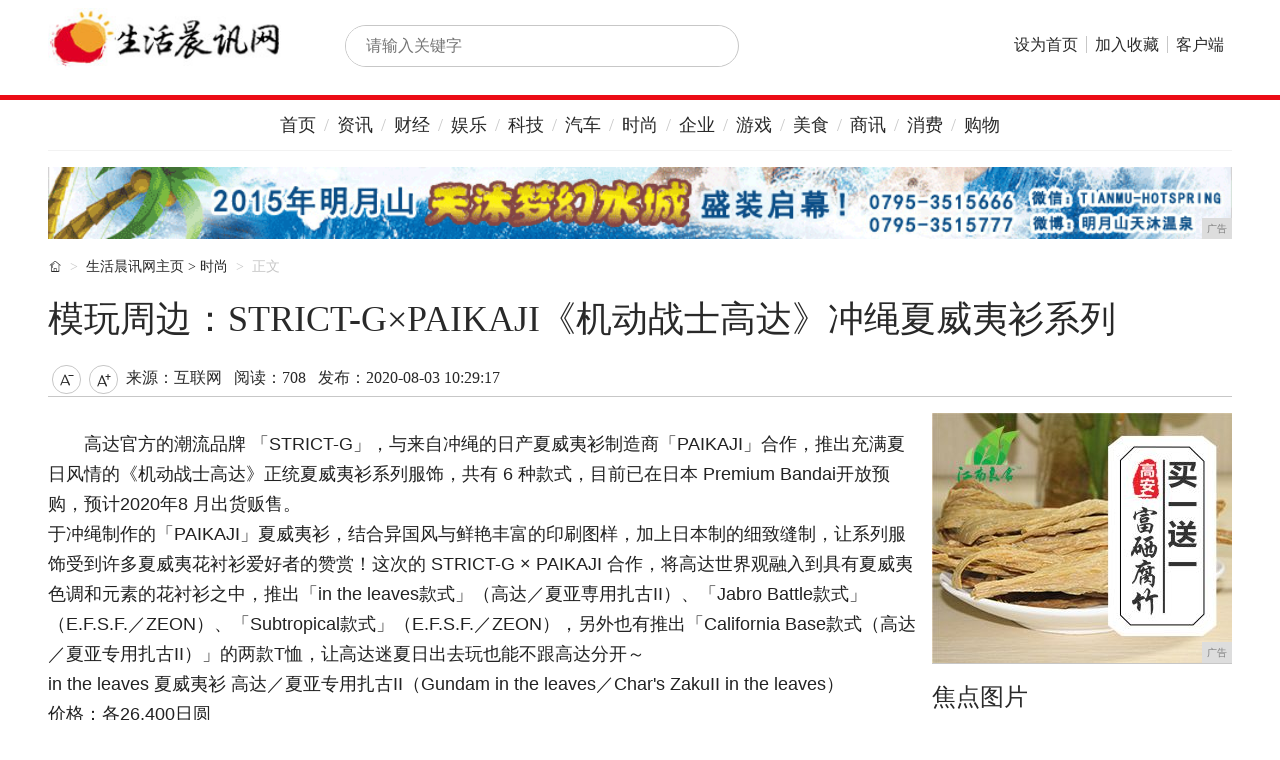

--- FILE ---
content_type: text/html
request_url: http://www.fkew.net/cvd/2020/29175146.html
body_size: 7383
content:
<!DOCTYPE html>
<!--[if lt IE 7 ]> <html lang="zh-CN" class="ie6 ielt8"> <![endif]-->
<!--[if IE 7 ]>    <html lang="zh-CN" class="ie7 ielt8"> <![endif]-->
<!--[if IE 8 ]>    <html lang="zh-CN" class="ie8"> <![endif]-->
<!--[if (gte IE 9)|!(IE)]><!-->
<html lang="zh-CN">
    <!--<![endif]-->
    <head>
        <title>模玩周边：STRICT-G×PAIKAJI《机动战士高达》冲绳夏威夷衫系列-生活晨讯网</title>
        <meta content="" name="keywords" />
        <meta content="高达官方的潮流品牌 「STRICT-G」，与来自冲绳的日产夏威夷衫制造商「PAIKAJI」合作，推出充满夏日风情的《机动战士高达》正统夏威夷衫系列服饰，共有 6 种款式，目前已在日本 Premium " name="description" /><link rel="stylesheet" type="text/css" href="/res/css/global.css">
<link rel="stylesheet" type="text/css" href="/res/css/index.css">
<link rel="stylesheet" type="text/css" href="/res/css/news.css">
<link rel="stylesheet" type="text/css" href="/res/css/list_pic.css">
<link rel="stylesheet" type="text/css" href="/res/css/add.css" />
<meta http-equiv="Content-Type" content="text/html; charset=utf-8">
<meta http-equiv="X-UA-Compatible" content="IE=edge,chrome=1">
<meta name="viewport" content="width=device-width, initial-scale=1"></head>
    <body class="pageProfession"><div id="header">
    <div class="container">
        <div class="logo"><img src="/res/images/logo.jpg" alt="生活晨讯网" width="233px" height="62px"></div>
        <div class="searchform">
            <div class="searchbar">
                <form name="head_search" action="" method="GET" target="_blank">
                    <input x-webkit-speech="" autocomplete="off" id="head_wd" name="wd" class="keywords blur"
                        placeholder="请输入关键字">
                    <button type="submit">搜索</button>
                </form>
            </div>
        </div>
        <div class="nav">
            <ul>
                <li>
                    <a href="/" target="_blank">设为首页</a>
                </li>
                <li>
                    <a href="/" target="_blank">加入收藏</a>
                </li>
                <li>
                    <a href="/" target="_blank">客户端</a>
                </li>
            </ul>
        </div>
    </div>
</div>
<div class="container navbar" id="localnav">
    <ul class="nav">
        <li><a href="/" target="_blank">首页</a></li>
        <li><a href="/nhy/" target="_blank">资讯</a></li>
        <li><a href="/mju/" target="_blank">财经</a></li>
        <li><a href="/hynbf/" target="_blank">娱乐</a></li>
        <li><a href="/hnyu/" target="_blank">科技</a></li>
        <li><a href="/cxjk/" target="_blank">汽车</a></li>
        <li><a href="/cvd/" target="_blank">时尚</a></li>
        <li><a href="/qiye/" target="_blank">企业</a></li>
        <li><a href="/youxi/" target="_blank">游戏</a></li>
        <li><a href="/meis/" target="_blank">美食</a></li>
        <li><a href="/sax/" target="_blank">商讯</a></li>
        <li><a href="/xf/" target="_blank">消费</a></li>
        <li><a href="/gw/" target="_blank">购物</a></li>
    </ul>
</div>
<!-- 顶部广告 -->
<div class="adbar container">
    <div class="span12"><script type="text/javascript" src="http://a.2349.cn/_ad/v2?su=http://www.fkew.net&sn=全站通栏广告位"></script></div>
</div><!--头部结束-->
        <div class="container newsinfo">
            <ol class="breadcrumb">
                <li><i class="iconfont">&#xe654;</i></li>
                <li><a href='/'>生活晨讯网主页</a> > <a href='/cvd/'>时尚</a>
                </li>
                <li class="active">正文</li>
            </ol>
            <h1>模玩周边：STRICT-G×PAIKAJI《机动战士高达》冲绳夏威夷衫系列</h1>
            <div class="newsbar clearfix">
                <div class="info">
                    <a class="icon font_down" action-type="fontZoom" action-data="down" href="javascript:void(0);"
                        title="减小字号">&#xe63e;</a><a class="icon font_up" action-type="fontZoom" action-data="up"
                        href="javascript:void(0);" title="加大字号">&#xe63f;</a>
                    <span class="source">来源：互联网</span>
                    <span class="editor" id="view-times">阅读：697</span>
                    <span class="date">发布：2020-08-03 10:29:17</span>
                </div>
                <div class="sharebox">
                    <div class="bdsharebuttonbox"><a href="" class="bds_more" data-cmd="more"></a><a href=""
                            class="bds_qzone" data-cmd="qzone" title="分享到QQ空间"></a><a href="" class="bds_tsina"
                            data-cmd="tsina" title="分享到新浪微博"></a><a href="" class="bds_tqq" data-cmd="tqq"
                            title="分享到腾讯微博"></a><a href="" class="bds_renren" data-cmd="renren" title="分享到人人网"></a><a
                            href="" class="bds_weixin" data-cmd="weixin" title="分享到微信"></a></div>
                    <script>window._bd_share_config = { "common": { "bdSnsKey": { "tsina": "1086726034" }, "bdText": "", "bdMini": "1", "bdMiniList": false, "bdPic": "", "bdStyle": "2", "bdSize": "32" }, "share": {} }; with (document) 0[(getElementsByTagName('head')[0] || body).appendChild(createElement('script')).src = 'http://bdimg.share.baidu.com/static/api//res/images/m1/share.js?v=89860593.js?cdnversion=' + ~(-new Date() / 36e5)];</script>
                </div>
            </div>
        </div>
        <div class="container">
            <div class="main-wrapper">
                <div class="main">
                    <div class="content" id="autopic"><p style="-webkit-tap-highlight-color: transparent; margin-top: 16px; margin-bottom: 16px; border: 0px; color: rgb(34, 34, 34); font-family: &quot;PingFang SC&quot;, &quot;Hiragino Sans GB&quot;, &quot;Microsoft YaHei&quot;, &quot;WenQuanYi Micro Hei&quot;, &quot;Helvetica Neue&quot;, Arial, sans-serif; white-space: normal;">高达官方的潮流品牌 「STRICT-G」，与来自冲绳的日产夏威夷衫制造商「PAIKAJI」合作，推出充满夏日风情的《机动战士高达》正统夏威夷衫系列服饰，共有 6 种款式，目前已在日本 Premium Bandai开放预购，预计2020年8 月出货贩售。<br style="-webkit-tap-highlight-color: transparent;"/>于冲绳制作的「PAIKAJI」夏威夷衫，结合异国风与鲜艳丰富的印刷图样，加上日本制的细致缝制，让系列服饰受到许多夏威夷花衬衫爱好者的赞赏！这次的 STRICT-G × PAIKAJI 合作，将高达世界观融入到具有夏威夷色调和元素的花衬衫之中，推出「in the leaves款式」（高达／夏亚専用扎古II）、「Jabro Battle款式」（E.F.S.F.／ZEON）、「Subtropical款式」（E.F.S.F.／ZEON），另外也有推出「California Base款式（高达／夏亚专用扎古II）」的两款T恤，让高达迷夏日出去玩也能不跟高达分开～<br style="-webkit-tap-highlight-color: transparent;"/>in the leaves 夏威夷衫 高达／夏亚专用扎古II（Gundam in the leaves／Char&#39;s ZakuII in the leaves）<br style="-webkit-tap-highlight-color: transparent;"/>价格：各26,400日圆<br style="-webkit-tap-highlight-color: transparent;"/>Jabro Battle　夏威夷衫款式 E.F.S.F.／ZEON（E.F.S.F.Jabro Battle／ZEON Jaburo Battle）<br style="-webkit-tap-highlight-color: transparent;"/>价格：各26,400日圆<br style="-webkit-tap-highlight-color: transparent;"/>Subtropical 夏威夷衫 款式 E.F.S.F.／ZEON（E.F.S.F Subtropical／ZEON Subtropical）<br style="-webkit-tap-highlight-color: transparent;"/>价格：各25,300日圆<br style="-webkit-tap-highlight-color: transparent;"/>California Base T恤 高达／夏亚专用扎古II（Gundam California Base／ Char&#39;s zakuII California Base）<br style="-webkit-tap-highlight-color: transparent;"/>价格：各6,380日圆</p><p style="-webkit-tap-highlight-color: transparent; margin-top: 16px; margin-bottom: 16px; border: 0px; color: rgb(34, 34, 34); font-family: &quot;PingFang SC&quot;, &quot;Hiragino Sans GB&quot;, &quot;Microsoft YaHei&quot;, &quot;WenQuanYi Micro Hei&quot;, &quot;Helvetica Neue&quot;, Arial, sans-serif; white-space: normal;"><span style="-webkit-tap-highlight-color: transparent; font-weight: 700; margin: 0px; padding: 0px; border: 0px;"><br style="-webkit-tap-highlight-color: transparent;"/></span></p><div class="pgc-img" style="-webkit-tap-highlight-color: transparent; border: 0px; line-height: 28px; color: rgb(34, 34, 34); overflow-wrap: break-word; font-family: &quot;PingFang SC&quot;, &quot;Hiragino Sans GB&quot;, &quot;Microsoft YaHei&quot;, &quot;WenQuanYi Micro Hei&quot;, &quot;Helvetica Neue&quot;, Arial, sans-serif; white-space: normal;"><img src="http://p1-tt.byteimg.com/large/pgc-image/8a93d8b5444744279097e2bb822e0839?from=pc" img_width="960" img_height="960" alt="模玩周边：STRICT-G×PAIKAJI《机动战士高达》冲绳夏威夷衫系列" inline="0" style="-webkit-tap-highlight-color: transparent; border-width: 0px; border-style: initial; margin: 10px auto; padding: 0px; max-width: 100%; display: block;"/><p class="pgc-img-caption" style="-webkit-tap-highlight-color: transparent; margin-top: 16px; margin-bottom: 16px; border: 0px;"></p></div><div class="pgc-img" style="-webkit-tap-highlight-color: transparent; border: 0px; line-height: 28px; color: rgb(34, 34, 34); overflow-wrap: break-word; font-family: &quot;PingFang SC&quot;, &quot;Hiragino Sans GB&quot;, &quot;Microsoft YaHei&quot;, &quot;WenQuanYi Micro Hei&quot;, &quot;Helvetica Neue&quot;, Arial, sans-serif; white-space: normal;"><img src="http://p6-tt.byteimg.com/large/pgc-image/2bbabd9c348f4449a56edb4c65b094c2?from=pc" img_width="960" img_height="960" alt="模玩周边：STRICT-G×PAIKAJI《机动战士高达》冲绳夏威夷衫系列" inline="0" style="-webkit-tap-highlight-color: transparent; border-width: 0px; border-style: initial; margin: 10px auto; padding: 0px; max-width: 100%; display: block;"/><p class="pgc-img-caption" style="-webkit-tap-highlight-color: transparent; margin-top: 16px; margin-bottom: 16px; border: 0px;"></p></div><div class="pgc-img" style="-webkit-tap-highlight-color: transparent; border: 0px; line-height: 28px; color: rgb(34, 34, 34); overflow-wrap: break-word; font-family: &quot;PingFang SC&quot;, &quot;Hiragino Sans GB&quot;, &quot;Microsoft YaHei&quot;, &quot;WenQuanYi Micro Hei&quot;, &quot;Helvetica Neue&quot;, Arial, sans-serif; white-space: normal;"><img src="http://p6-tt.byteimg.com/large/pgc-image/8385085ade26475c90d6387e11e53bd1?from=pc" img_width="960" img_height="960" alt="模玩周边：STRICT-G×PAIKAJI《机动战士高达》冲绳夏威夷衫系列" inline="0" style="-webkit-tap-highlight-color: transparent; border-width: 0px; border-style: initial; margin: 10px auto; padding: 0px; max-width: 100%; display: block;"/><p class="pgc-img-caption" style="-webkit-tap-highlight-color: transparent; margin-top: 16px; margin-bottom: 16px; border: 0px;"></p></div><div class="pgc-img" style="-webkit-tap-highlight-color: transparent; border: 0px; line-height: 28px; color: rgb(34, 34, 34); overflow-wrap: break-word; font-family: &quot;PingFang SC&quot;, &quot;Hiragino Sans GB&quot;, &quot;Microsoft YaHei&quot;, &quot;WenQuanYi Micro Hei&quot;, &quot;Helvetica Neue&quot;, Arial, sans-serif; white-space: normal;"><img src="http://p3-tt.byteimg.com/large/pgc-image/a3d3eb5282fe40f7b307f3521c0382f5?from=pc" img_width="960" img_height="960" alt="模玩周边：STRICT-G×PAIKAJI《机动战士高达》冲绳夏威夷衫系列" inline="0" style="-webkit-tap-highlight-color: transparent; border-width: 0px; border-style: initial; margin: 10px auto; padding: 0px; max-width: 100%; display: block;"/><p class="pgc-img-caption" style="-webkit-tap-highlight-color: transparent; margin-top: 16px; margin-bottom: 16px; border: 0px;"></p></div><div class="pgc-img" style="-webkit-tap-highlight-color: transparent; border: 0px; line-height: 28px; color: rgb(34, 34, 34); overflow-wrap: break-word; font-family: &quot;PingFang SC&quot;, &quot;Hiragino Sans GB&quot;, &quot;Microsoft YaHei&quot;, &quot;WenQuanYi Micro Hei&quot;, &quot;Helvetica Neue&quot;, Arial, sans-serif; white-space: normal;"><img src="http://p1-tt.byteimg.com/large/pgc-image/d648cb39d08f42e5842e89b7498f6878?from=pc" img_width="960" img_height="960" alt="模玩周边：STRICT-G×PAIKAJI《机动战士高达》冲绳夏威夷衫系列" inline="0" style="-webkit-tap-highlight-color: transparent; border-width: 0px; border-style: initial; margin: 10px auto; padding: 0px; max-width: 100%; display: block;"/><p class="pgc-img-caption" style="-webkit-tap-highlight-color: transparent; margin-top: 16px; margin-bottom: 16px; border: 0px;"></p></div><div class="pgc-img" style="-webkit-tap-highlight-color: transparent; border: 0px; line-height: 28px; color: rgb(34, 34, 34); overflow-wrap: break-word; font-family: &quot;PingFang SC&quot;, &quot;Hiragino Sans GB&quot;, &quot;Microsoft YaHei&quot;, &quot;WenQuanYi Micro Hei&quot;, &quot;Helvetica Neue&quot;, Arial, sans-serif; white-space: normal;"><img src="http://p6-tt.byteimg.com/large/pgc-image/eb448f97fe6a4848be8b13b9cf45e7f2?from=pc" img_width="960" img_height="960" alt="模玩周边：STRICT-G×PAIKAJI《机动战士高达》冲绳夏威夷衫系列" inline="0" style="-webkit-tap-highlight-color: transparent; border-width: 0px; border-style: initial; margin: 10px auto; padding: 0px; max-width: 100%; display: block;"/><p class="pgc-img-caption" style="-webkit-tap-highlight-color: transparent; margin-top: 16px; margin-bottom: 16px; border: 0px;"></p></div><div class="pgc-img" style="-webkit-tap-highlight-color: transparent; border: 0px; line-height: 28px; color: rgb(34, 34, 34); overflow-wrap: break-word; font-family: &quot;PingFang SC&quot;, &quot;Hiragino Sans GB&quot;, &quot;Microsoft YaHei&quot;, &quot;WenQuanYi Micro Hei&quot;, &quot;Helvetica Neue&quot;, Arial, sans-serif; white-space: normal;"><img src="http://p6-tt.byteimg.com/large/pgc-image/8e55ff0757bc42699ac75e0f97de19a0?from=pc" img_width="960" img_height="960" alt="模玩周边：STRICT-G×PAIKAJI《机动战士高达》冲绳夏威夷衫系列" inline="0" style="-webkit-tap-highlight-color: transparent; border-width: 0px; border-style: initial; margin: 10px auto; padding: 0px; max-width: 100%; display: block;"/><p class="pgc-img-caption" style="-webkit-tap-highlight-color: transparent; margin-top: 16px; margin-bottom: 16px; border: 0px;"></p></div><div class="pgc-img" style="-webkit-tap-highlight-color: transparent; border: 0px; line-height: 28px; color: rgb(34, 34, 34); overflow-wrap: break-word; font-family: &quot;PingFang SC&quot;, &quot;Hiragino Sans GB&quot;, &quot;Microsoft YaHei&quot;, &quot;WenQuanYi Micro Hei&quot;, &quot;Helvetica Neue&quot;, Arial, sans-serif; white-space: normal;"><img src="http://p6-tt.byteimg.com/large/pgc-image/b44dada81f234e30bab29d3e76dbd8f7?from=pc" img_width="960" img_height="960" alt="模玩周边：STRICT-G×PAIKAJI《机动战士高达》冲绳夏威夷衫系列" inline="0" style="-webkit-tap-highlight-color: transparent; border-width: 0px; border-style: initial; margin: 10px auto; padding: 0px; max-width: 100%; display: block;"/><p class="pgc-img-caption" style="-webkit-tap-highlight-color: transparent; margin-top: 16px; margin-bottom: 16px; border: 0px;"></p></div><div class="pgc-img" style="-webkit-tap-highlight-color: transparent; border: 0px; line-height: 28px; color: rgb(34, 34, 34); overflow-wrap: break-word; font-family: &quot;PingFang SC&quot;, &quot;Hiragino Sans GB&quot;, &quot;Microsoft YaHei&quot;, &quot;WenQuanYi Micro Hei&quot;, &quot;Helvetica Neue&quot;, Arial, sans-serif; white-space: normal;"><img src="http://p6-tt.byteimg.com/large/pgc-image/b6f2bad0f62141eab55d4fb7451fb47d?from=pc" img_width="960" img_height="960" alt="模玩周边：STRICT-G×PAIKAJI《机动战士高达》冲绳夏威夷衫系列" inline="0" style="-webkit-tap-highlight-color: transparent; border-width: 0px; border-style: initial; margin: 10px auto; padding: 0px; max-width: 100%; display: block;"/><p class="pgc-img-caption" style="-webkit-tap-highlight-color: transparent; margin-top: 16px; margin-bottom: 16px; border: 0px;"></p></div><div class="pgc-img" style="-webkit-tap-highlight-color: transparent; border: 0px; line-height: 28px; color: rgb(34, 34, 34); overflow-wrap: break-word; font-family: &quot;PingFang SC&quot;, &quot;Hiragino Sans GB&quot;, &quot;Microsoft YaHei&quot;, &quot;WenQuanYi Micro Hei&quot;, &quot;Helvetica Neue&quot;, Arial, sans-serif; white-space: normal;"><img src="http://p3-tt.byteimg.com/large/pgc-image/481bc527bf1a4ce689724803f6bf4681?from=pc" img_width="960" img_height="960" alt="模玩周边：STRICT-G×PAIKAJI《机动战士高达》冲绳夏威夷衫系列" inline="0" style="-webkit-tap-highlight-color: transparent; border-width: 0px; border-style: initial; margin: 10px auto; padding: 0px; max-width: 100%; display: block;"/><p class="pgc-img-caption" style="-webkit-tap-highlight-color: transparent; margin-top: 16px; margin-bottom: 16px; border: 0px;"></p></div><div class="pgc-img" style="-webkit-tap-highlight-color: transparent; border: 0px; line-height: 28px; color: rgb(34, 34, 34); overflow-wrap: break-word; font-family: &quot;PingFang SC&quot;, &quot;Hiragino Sans GB&quot;, &quot;Microsoft YaHei&quot;, &quot;WenQuanYi Micro Hei&quot;, &quot;Helvetica Neue&quot;, Arial, sans-serif; white-space: normal;"><img src="http://p6-tt.byteimg.com/large/pgc-image/270c3ceaa0be4e2e9a93a3869de471fb?from=pc" img_width="960" img_height="960" alt="模玩周边：STRICT-G×PAIKAJI《机动战士高达》冲绳夏威夷衫系列" inline="0" style="-webkit-tap-highlight-color: transparent; border-width: 0px; border-style: initial; margin: 10px auto; padding: 0px; max-width: 100%; display: block;"/><p class="pgc-img-caption" style="-webkit-tap-highlight-color: transparent; margin-top: 16px; margin-bottom: 16px; border: 0px;"></p></div><div class="pgc-img" style="-webkit-tap-highlight-color: transparent; border: 0px; line-height: 28px; color: rgb(34, 34, 34); overflow-wrap: break-word; font-family: &quot;PingFang SC&quot;, &quot;Hiragino Sans GB&quot;, &quot;Microsoft YaHei&quot;, &quot;WenQuanYi Micro Hei&quot;, &quot;Helvetica Neue&quot;, Arial, sans-serif; white-space: normal;"><img src="http://p1-tt.byteimg.com/large/pgc-image/704f3209d59a420e9f8f08492d3d0ce6?from=pc" img_width="960" img_height="960" alt="模玩周边：STRICT-G×PAIKAJI《机动战士高达》冲绳夏威夷衫系列" inline="0" style="-webkit-tap-highlight-color: transparent; border-width: 0px; border-style: initial; margin: 10px auto; padding: 0px; max-width: 100%; display: block;"/><p class="pgc-img-caption" style="-webkit-tap-highlight-color: transparent; margin-top: 16px; margin-bottom: 16px; border: 0px;"></p></div><div class="pgc-img" style="-webkit-tap-highlight-color: transparent; border: 0px; line-height: 28px; color: rgb(34, 34, 34); overflow-wrap: break-word; font-family: &quot;PingFang SC&quot;, &quot;Hiragino Sans GB&quot;, &quot;Microsoft YaHei&quot;, &quot;WenQuanYi Micro Hei&quot;, &quot;Helvetica Neue&quot;, Arial, sans-serif; white-space: normal;"><img src="http://p6-tt.byteimg.com/large/pgc-image/dba2d1c42e944419a5b73ba0da5df221?from=pc" img_width="960" img_height="960" alt="模玩周边：STRICT-G×PAIKAJI《机动战士高达》冲绳夏威夷衫系列" inline="0" style="-webkit-tap-highlight-color: transparent; border-width: 0px; border-style: initial; margin: 10px auto; padding: 0px; max-width: 100%; display: block;"/><p class="pgc-img-caption" style="-webkit-tap-highlight-color: transparent; margin-top: 16px; margin-bottom: 16px; border: 0px;"></p></div><div class="pgc-img" style="-webkit-tap-highlight-color: transparent; border: 0px; line-height: 28px; color: rgb(34, 34, 34); overflow-wrap: break-word; font-family: &quot;PingFang SC&quot;, &quot;Hiragino Sans GB&quot;, &quot;Microsoft YaHei&quot;, &quot;WenQuanYi Micro Hei&quot;, &quot;Helvetica Neue&quot;, Arial, sans-serif; white-space: normal;"><img src="http://p6-tt.byteimg.com/large/pgc-image/eb26b56cf1054719aeddf09d696c42f5?from=pc" img_width="960" img_height="960" alt="模玩周边：STRICT-G×PAIKAJI《机动战士高达》冲绳夏威夷衫系列" inline="0" style="-webkit-tap-highlight-color: transparent; border-width: 0px; border-style: initial; margin: 10px auto; padding: 0px; max-width: 100%; display: block;"/><p class="pgc-img-caption" style="-webkit-tap-highlight-color: transparent; margin-top: 16px; margin-bottom: 16px; border: 0px;"></p></div><div class="pgc-img" style="-webkit-tap-highlight-color: transparent; border: 0px; line-height: 28px; color: rgb(34, 34, 34); overflow-wrap: break-word; font-family: &quot;PingFang SC&quot;, &quot;Hiragino Sans GB&quot;, &quot;Microsoft YaHei&quot;, &quot;WenQuanYi Micro Hei&quot;, &quot;Helvetica Neue&quot;, Arial, sans-serif; white-space: normal;"><img src="http://p1-tt.byteimg.com/large/pgc-image/c392fc6e22d04fc88ad19b43e690ff27?from=pc" img_width="960" img_height="960" alt="模玩周边：STRICT-G×PAIKAJI《机动战士高达》冲绳夏威夷衫系列" inline="0" style="-webkit-tap-highlight-color: transparent; border-width: 0px; border-style: initial; margin: 10px auto; padding: 0px; max-width: 100%; display: block;"/><p class="pgc-img-caption" style="-webkit-tap-highlight-color: transparent; margin-top: 16px; margin-bottom: 16px; border: 0px;"></p></div><div class="pgc-img" style="-webkit-tap-highlight-color: transparent; border: 0px; line-height: 28px; color: rgb(34, 34, 34); overflow-wrap: break-word; font-family: &quot;PingFang SC&quot;, &quot;Hiragino Sans GB&quot;, &quot;Microsoft YaHei&quot;, &quot;WenQuanYi Micro Hei&quot;, &quot;Helvetica Neue&quot;, Arial, sans-serif; white-space: normal;"><img src="http://p3-tt.byteimg.com/large/pgc-image/94eba015e045465084944c21daecaa14?from=pc" img_width="960" img_height="960" alt="模玩周边：STRICT-G×PAIKAJI《机动战士高达》冲绳夏威夷衫系列" inline="0" style="-webkit-tap-highlight-color: transparent; border-width: 0px; border-style: initial; margin: 10px auto; padding: 0px; max-width: 100%; display: block;"/><p class="pgc-img-caption" style="-webkit-tap-highlight-color: transparent; margin-top: 16px; margin-bottom: 16px; border: 0px;"></p></div><div class="pgc-img" style="-webkit-tap-highlight-color: transparent; border: 0px; line-height: 28px; color: rgb(34, 34, 34); overflow-wrap: break-word; font-family: &quot;PingFang SC&quot;, &quot;Hiragino Sans GB&quot;, &quot;Microsoft YaHei&quot;, &quot;WenQuanYi Micro Hei&quot;, &quot;Helvetica Neue&quot;, Arial, sans-serif; white-space: normal;"><img src="http://p3-tt.byteimg.com/large/pgc-image/e62e3d98ebe94aaca911002f875286bb?from=pc" img_width="960" img_height="960" alt="模玩周边：STRICT-G×PAIKAJI《机动战士高达》冲绳夏威夷衫系列" inline="0" style="-webkit-tap-highlight-color: transparent; border-width: 0px; border-style: initial; margin: 10px auto; padding: 0px; max-width: 100%; display: block;"/><p class="pgc-img-caption" style="-webkit-tap-highlight-color: transparent; margin-top: 16px; margin-bottom: 16px; border: 0px;"></p></div><div class="pgc-img" style="-webkit-tap-highlight-color: transparent; border: 0px; line-height: 28px; color: rgb(34, 34, 34); overflow-wrap: break-word; font-family: &quot;PingFang SC&quot;, &quot;Hiragino Sans GB&quot;, &quot;Microsoft YaHei&quot;, &quot;WenQuanYi Micro Hei&quot;, &quot;Helvetica Neue&quot;, Arial, sans-serif; white-space: normal;"><img src="http://p3-tt.byteimg.com/large/pgc-image/d4e418a4eb714418a5c47278721d54e9?from=pc" img_width="960" img_height="960" alt="模玩周边：STRICT-G×PAIKAJI《机动战士高达》冲绳夏威夷衫系列" inline="0" style="-webkit-tap-highlight-color: transparent; border-width: 0px; border-style: initial; margin: 10px auto; padding: 0px; max-width: 100%; display: block;"/><p class="pgc-img-caption" style="-webkit-tap-highlight-color: transparent; margin-top: 16px; margin-bottom: 16px; border: 0px;"></p></div><div class="pgc-img" style="-webkit-tap-highlight-color: transparent; border: 0px; line-height: 28px; color: rgb(34, 34, 34); overflow-wrap: break-word; font-family: &quot;PingFang SC&quot;, &quot;Hiragino Sans GB&quot;, &quot;Microsoft YaHei&quot;, &quot;WenQuanYi Micro Hei&quot;, &quot;Helvetica Neue&quot;, Arial, sans-serif; white-space: normal;"><img src="http://p3-tt.byteimg.com/large/pgc-image/6e0c9d5102c044a68768313ae6db5270?from=pc" img_width="960" img_height="960" alt="模玩周边：STRICT-G×PAIKAJI《机动战士高达》冲绳夏威夷衫系列" inline="0" style="-webkit-tap-highlight-color: transparent; border-width: 0px; border-style: initial; margin: 10px auto; padding: 0px; max-width: 100%; display: block;"/><p class="pgc-img-caption" style="-webkit-tap-highlight-color: transparent; margin-top: 16px; margin-bottom: 16px; border: 0px;"></p></div><p style="-webkit-tap-highlight-color: transparent; margin-top: 16px; margin-bottom: 16px; border: 0px; color: rgb(34, 34, 34); font-family: &quot;PingFang SC&quot;, &quot;Hiragino Sans GB&quot;, &quot;Microsoft YaHei&quot;, &quot;WenQuanYi Micro Hei&quot;, &quot;Helvetica Neue&quot;, Arial, sans-serif; white-space: normal;"><br style="-webkit-tap-highlight-color: transparent;"/>宅君点评：反正我也没看出来这个和高达有啥关系，反正就是周边。。而且很贵就是了</p><p><br/></p><p>推荐阅读：<a href="https://www.2349.cn/original/26035.shtml" target="_blank">小米电饭锅</a></p>
                        <p><br></p>
                    </div>
                    <div class="actionbar">
                        <a href="/" class="btnzhan"><i class="iconfont">&#xe63d;</i><span id="numzhan"></span></a> 
                        <a href="/" class="btncai"><i class="iconfont">&#xe63c;</i><span id="numcai"></span></a>
                    </div>
                    <div class="m-box">
                        <div class="m-hd">
                            <h2 class="hd-title">猜你还想看：</h2>
                        </div>
                        <ul class="m-bd"><li>
                                <a href="/cvd/2020/4725821.html" title="苹果明年发无孔iPhone这件事，开始有苗头了" target="_blank">苹果明年发无孔iPhone这件事，开始有苗头了</a>
                            </li><li>
                                <a href="/cvd/2020/0722635.html" title="讯飞学习机，帮孩子学习搭上人工智能快车" target="_blank">讯飞学习机，帮孩子学习搭上人工智能快车</a>
                            </li><li>
                                <a href="/cvd/2020/28055144.html" title="今年的流行色，谁穿谁好看" target="_blank">今年的流行色，谁穿谁好看</a>
                            </li><li>
                                <a href="/cvd/2020/3306652.html" title="一部无法引进的R级科幻爽片" target="_blank">一部无法引进的R级科幻爽片</a>
                            </li><li>
                                <a href="/cvd/2020/25025136.html" title="用到铁皮都不扔？20块的睫毛膏、磨皮粉饼，这是什么神仙彩妆" target="_blank">用到铁皮都不扔？20块的睫毛膏、磨皮粉饼，这是什么神仙彩妆</a>
                            </li><li>
                                <a href="/cvd/2020/2354748.html" title="正是这家关闭的电商“前辈”加速了刘强东的成功" target="_blank">正是这家关闭的电商“前辈”加速了刘强东的成功</a>
                            </li><li>
                                <a href="/cvd/2020/3716593.html" title="千月蓝月影视app+详细文档安装说明 影视+直播+小说+修复支付接口" target="_blank">千月蓝月影视app+详细文档安装说明 影视+直播+小说+修复支付接口</a>
                            </li><li>
                                <a href="/cvd/2020/0521545.html" title="苹果华为小米手机春节报价单" target="_blank">苹果华为小米手机春节报价单</a>
                            </li></ul>
                    </div>
                </div>
            </div>
            <div class="side"><div class="imga"><script type="text/javascript" src="http://a.2349.cn/_ad/v2?su=http://www.fkew.net&sn=列表内容广告位"></script></div>
<div class="m-box">
    <div class="m-hd">
        <h2 class="hd-title">焦点图片</h2>
    </div>
    <div class="m-bd">
        <ul class="imglist"><li>
                <a href="/cvd/2020/25275138.html" title="XDG清颜净痘修护凝胶效果到底怎么样？适合什么人群用？" class="pic" target="_blank">
                    <img src="http://p6-tt.byteimg.com/large/pgc-image/a256ac99e57e450599dc3bdf1a172bc7?from=pc" alt="XDG清颜净痘修护凝胶效果到底怎么样？适合什么人群用？">
                </a>
                <a class="linktitle" href="/cvd/2020/25275138.html" title="XDG清颜净痘修护凝胶效果到底怎么样？适合什么人群用？" target="_blank">XDG清颜净痘修护凝胶效果到底</a>
            </li><li>
                <a href="/gw/2019/353472.html" title="汪涵打卡《陈情令》拍摄地，林依轮说错台词让他急眼，宠弟实锤" class="pic" target="_blank">
                    <img src="http://p3.pstatp.com/large/pgc-image/773b58fae3f94a1e9b839c1daeed347f" alt="汪涵打卡《陈情令》拍摄地，林依轮说错台词让他急眼，宠弟实锤">
                </a>
                <a class="linktitle" href="/gw/2019/353472.html" title="汪涵打卡《陈情令》拍摄地，林依轮说错台词让他急眼，宠弟实锤" target="_blank">汪涵打卡《陈情令》拍摄地，林依</a>
            </li><li>
                <a href="/gw/2019/351471.html" title="《我们的歌》最新消息，那英缺席比赛肖战将搭档另一位天后出站" class="pic" target="_blank">
                    <img src="http://p3.pstatp.com/large/pgc-image/59e4390b83d74a4d9b30a1053b19506a" alt="《我们的歌》最新消息，那英缺席比赛肖战将搭档另一位天后出站">
                </a>
                <a class="linktitle" href="/gw/2019/351471.html" title="《我们的歌》最新消息，那英缺席比赛肖战将搭档另一位天后出站" target="_blank">《我们的歌》最新消息，那英缺席</a>
            </li><li>
                <a href="/gw/2019/345070.html" title="王一博拍戏带错衣服，委屈的表情太可爱。" class="pic" target="_blank">
                    <img src="http://p3.pstatp.com/large/pgc-image/f34f37e9f60049b28982f026e1ffc73b" alt="王一博拍戏带错衣服，委屈的表情太可爱。">
                </a>
                <a class="linktitle" href="/gw/2019/345070.html" title="王一博拍戏带错衣服，委屈的表情太可爱。" target="_blank">王一博拍戏带错衣服，委屈的表情</a>
            </li><li>
                <a href="/gw/2019/343269.html" title="《庆余年》里流量小生和老戏骨演技如何，实力旗鼓相当" class="pic" target="_blank">
                    <img src="http://p9.pstatp.com/large/pgc-image/635693cd995149cc9d64468cd0ed106e" alt="《庆余年》里流量小生和老戏骨演技如何，实力旗鼓相当">
                </a>
                <a class="linktitle" href="/gw/2019/343269.html" title="《庆余年》里流量小生和老戏骨演技如何，实力旗鼓相当" target="_blank">《庆余年》里流量小生和老戏骨演</a>
            </li><li>
                <a href="/gw/2019/320068.html" title="你若只是爱肖战的颜值，请远离他，他更拒绝“捧杀”" class="pic" target="_blank">
                    <img src="http://p9.pstatp.com/large/pgc-image/6ba1a2317e194a0a8cfc1f16ba5bcdc8" alt="你若只是爱肖战的颜值，请远离他，他更拒绝“捧杀”">
                </a>
                <a class="linktitle" href="/gw/2019/320068.html" title="你若只是爱肖战的颜值，请远离他，他更拒绝“捧杀”" target="_blank">你若只是爱肖战的颜值，请远离他</a>
            </li></ul>
    </div>
</div>
<div class="m-box">
    <div class="m-hd">
        <h2 class="hd-title">热门排行</h2>
    </div>
    <div class="m-bd">
        <ul class="newslist hide"><li>
                <a href="/nhy/2020/22124511.html" title="高考后，一起爬山吗？" target="_blank">高考后，一起爬山吗？</a>
            </li><li>
                <a href="/nhy/2020/26073450.html" title="地球：一首《凉凉》送给在座76亿朋友们" target="_blank">地球：一首《凉凉》送给在座76亿朋友们</a>
            </li><li>
                <a href="/hnyu/2020/33541923.html" title="手机进水了怎么处理？做好4件事情手机不会有大问题" target="_blank">手机进水了怎么处理？做好4件事情手机不会有大问题</a>
            </li><li>
                <a href="/hnyu/2020/56312795.html" title="晚上手机开机睡不好，关机却又怕没闹钟？“定时开机”功能来帮你" target="_blank">晚上手机开机睡不好，关机却又怕没闹钟？“定时开机”功能来帮你</a>
            </li><li>
                <a href="/nhy/2020/21192619.html" title="抵御“老年病”，益生菌来帮忙" target="_blank">抵御“老年病”，益生菌来帮忙</a>
            </li><li>
                <a href="/nhy/2020/35391393.html" title="投资迈帆金服：开启智能理财新时代" target="_blank">投资迈帆金服：开启智能理财新时代</a>
            </li><li>
                <a href="/nhy/2020/17161680.html" title="什么是给智能手机刷机？如何刷机？刷机注意一下哪些细节？" target="_blank">什么是给智能手机刷机？如何刷机？刷机注意一下哪些细节？</a>
            </li><li>
                <a href="http://www.lsrxl.com/sax/20200801/15004366.html" title="国内手机市场不容乐观，众多品牌纷纷立下外销计划" target="_blank">国内手机市场不容乐观，众多品牌纷纷立下外销计划</a>
            </li><li>
                <a href="http://www.ftai.net/xf/20200725/12064358.html" title="集团公司运营管理制度与流程汇编（完整版）" target="_blank">集团公司运营管理制度与流程汇编（完整版）</a>
            </li><li>
                <a href="http://www.sjxxxw.cn/xif/2020/06473835.html" title="虹虹教你做手工 | 超可爱的奶油手机壳" target="_blank">虹虹教你做手工 | 超可爱的奶油手机壳</a>
            </li></ul>
    </div>
</div></div>
        </div><div id="common-footer">
    <div class="container">
        <div class="links">
            <a href="/">关于我们</a>
            <a href="http://a.2349.cn/lxwm.html">联系我们</a>
            <a href="/sitemap.xml" target="_blank">XML地图</a>
            <a href="/sitemap.html">网站地图</a><a href="/sitemap.txt" target="_blank">TXT</a>
            <a href="/">版权声明</a>
        </div>
        <div class="copyright">
            <p>生活晨讯网&nbsp;版权所有&nbsp;Copyright&nbsp;&copy;&nbsp;2015-2020&nbsp;http://www.fkew.net&nbsp;Inc.&nbsp;All&nbsp;Rights Reserved</p>
        </div>
    </div>
</div>
<script type="text/javascript" src="/res/js/frame.js"></script>
<script src="/res/js/common.js"></script>
<script>
(function(){
    var bp = document.createElement('script');
    var curProtocol = window.location.protocol.split(':')[0];
    if (curProtocol === 'https') {
        bp.src = 'https://zz.bdstatic.com/linksubmit/push.js';
    }
    else {
        bp.src = 'http://push.zhanzhang.baidu.com/push.js';
    }
    var s = document.getElementsByTagName("script")[0];
    s.parentNode.insertBefore(bp, s);
})();
</script><script src="/res/js/article.js"></script>
        <script type="text/javascript">
            function ImgZoom(Id) {
                var w = Id.width;
                var m = 550;
                if (w < m) {
                    return;
                }
                else {
                    var h = Id.height;
                    Id.height = parseInt(h * m / w);
                    Id.width = m;
                }
            }
            void function () {
                var Imgs = document.getElementById("autopic").getElementsByTagName("img");
                for (i = 0; i < Imgs.length; i++) {
                    ImgZoom(Imgs[i]);
                }
            }();  
        </script>
        <script type="text/javascript">
            "5146" && setTimeout(function () {
                $.getJSON(["/ajax/viewArticle?s=", +new Date(), "&id=", "5146"].join(''), function (ret) {$('#view-times').html("阅读：" + ret.data);});
            }, 0);
        </script>
    </body>
</html>

--- FILE ---
content_type: text/css
request_url: http://www.fkew.net/res/css/news.css
body_size: 2317
content:
.clearfix{*zoom:1}.clearfix:after{display:table;line-height:0;content:"";clear:both}body,div,h1,h2,h3,h4,h5,h6,hr,p,blockquote,dl,dt,dd,ul,ol,li,pre,form,fieldset,legend,button,input,textarea,th,td{margin:0;padding:0;-webkit-text-size-adjust:none}body,button,input,select,textarea{font:16px/1.7 "\5FAE\8F6F\96C5\9ED1","\9ED1\4F53","Hiragino Sans GB";color:#292929;background:#fff}address,cite,dfn,em,var{font-style:normal}code,kbd,pre,samp{font-family:courier new,courier,monospace}small{font-size:14px}ul,ol{list-style:none}a{color:#292929;text-decoration:none}a:hover{color:#292929}sup{vertical-align:text-top}sub{vertical-align:text-bottom}legend{color:#000}fieldset,img{border:0}img{vertical-align:middle}button,input,select,textarea{font-size:100%}button{cursor:pointer}table{border-collapse:collapse;border-spacing:0}h1{font-size:36px}h2{font-size:30px}h3{font-size:24px}h4{font-size:18px}h5{font-size:14px}h6{font-size:12px}@media all and (max-width:1184px) and (min-width:1004px){body,button,input,select,textarea{font-size:14px}h1{font-size:32.4px}h2{font-size:27px}h3{font-size:21.6px}h4{font-size:16.2px}h5{font-size:12.6px}h6{font-size:10.8px}}@media all and (max-width:800px){div,h1,h2,h3,h4,h5,h6,hr,p,blockquote,dl,dt,dd,ul,ol,li,pre,form,fieldset,legend,button,input,textarea,th,td{-moz-box-sizing:border-box;-webkit-box-sizing:border-box;-o-box-sizing:border-box;-ms-box-sizing:border-box;box-sizing:border-box}h1{font-size:28.8px}h2{font-size:24px}h3{font-size:19.2px}h4{font-size:14.4px}h5{font-size:11.2px}h6{font-size:9.6px}}.breadcrumb{margin-bottom:16px;list-style:none;font-size:14px}.breadcrumb>li{display:inline-block;*zoom:1;*display:inline}.breadcrumb>li+li:before{content:"\3e\00a0";padding:0 4px;color:#c7c7c7}.breadcrumb>.active{color:#c7c7c7}.newsinfo{margin-bottom:16px;border-bottom:1px solid #c7c7c7}.newsinfo h1{line-height:1.4;margin-bottom:8px;font-weight:400}.newsinfo .subtitle{margin-bottom:8px;font-weight:400;font-size:18px}.newsinfo .info{float:left;padding-top:8px;line-height:36px}.newsinfo .info span{display:inline-block;*zoom:1;*display:inline;padding:0 8px 0 0}.newsinfo .disable{border-style:dashed;color:#c7c7c7}.newsinfo .disable:hover{background:#f2f2f2;border-color:#c7c7c7}.newsinfo .sharebox{float:right;margin-bottom:8px}.newsinfo .sharebox h2{line-height:36px;float:left;font-size:18px}.newsinfo .sharebox ul{float:left}.newsinfo .sharebox li{display:inline-block;*zoom:1;*display:inline;width:36px;height:36px;line-height:36px;border:1px solid #c7c7c7;-webkit-border-radius:36px;-moz-border-radius:36px;border-radius:36px;text-align:center;font-size:21.6px;color:#c7c7c7}.newsinfo .sharebox li:hover{color:#292929;border-color:#292929}.main-wrapper{float:left;width:100%}.main-wrapper .main{margin:0 316px 0 0}.main-wrapper table{width:100%}.main-wrapper table td,.main-wrapper table th{border:1px solid #ccc;padding:3px 8px}.main-wrapper .content{margin-bottom:16px;font-size:18px}.main-wrapper .content p{margin:1em 0;text-indent:2em}.main-wrapper .content .description{padding:16px 32px;background:#f2f2f2;border-left:2px solid #ec0c15;color:#5c5c5c}.main-wrapper .small{font-size:16px}.main-wrapper .xsmall{font-size:14px}.main-wrapper .big{font-size:20px}.main-wrapper .xbig{font-size:24px}.main-wrapper .actionbar{margin:16px 0;text-align:center;line-height:50px}.main-wrapper .actionbar a{padding:0 16px}.main-wrapper .actionbar i{display:inline-block;*zoom:1;*display:inline;width:50px;height:50px;line-height:50px;-webkit-border-radius:50px;-moz-border-radius:50px;border-radius:50px;font-size:35px;background:#ec0c15;color:#fff}.main-wrapper .actionbar span{padding:0 8px;font-size:20px}.main-wrapper .actionbar .btnzhan{color:#ec0c15}.main-wrapper .actionbar .btncai{color:#1c63c4}.main-wrapper .actionbar .btncai i{background:#1c63c4}.main-wrapper .m-box .m-hd{margin-bottom:0;margin-top:16px;border-bottom:1px solid #c7c7c7}.main-wrapper .m-box .hd-title{font-size:24px;font-weight:400}.main-wrapper .fullbutton{display:none}.side{float:left;width:300px;margin:0 0 0 -300px}.side .ad{margin-bottom:16px}.side .m-box{margin-bottom:16px;padding-top:8px;border-top:1px solid #c7c7c7}.side .m-box .imglist{margin:0 0 0 -16px}.side .m-box .imglist li{width:142px;margin:0 0 16px 16px}.side .m-box .imglist li img{width:142px;height:79.875px}.side .m-box .imglist li:nth-child( 2n+1){clear:left}.side .m-box:first-child{border:none}#relatedPic{width:688px;margin:16px auto}#relatedPic .picheader{*zoom:1;height:40px;line-height:40px;background:#c7c7c7}#relatedPic .picheader:after{display:table;line-height:0;content:"";clear:both}#relatedPic .picheader .more{float:right;padding:0 8px}#relatedPic .floater{display:inline-block;*zoom:1;*display:inline;vertical-align:middle;height:516px;width:0}#relatedPic .picbox{position:relative;height:516px;margin-bottom:8px;background:#f2f2f2}#relatedPic .bigpic{text-align:center;font-size:0}#relatedPic #bigpic{max-width:100%;max-height:516px;display:inline-block;*zoom:1;*display:inline;vertical-align:middle}#relatedPic #picdesc{position:absolute;z-index:20;bottom:0;left:0;width:656px;padding:8px 16px;background:#000;background:rgba(0,0,0,0.6);color:#fff}#relatedPic .thumblist{position:relative;width:100%;height:60.75px;overflow:hidden}#relatedPic .thumblist ul{position:absolute;top:0;left:0}#relatedPic .thumblist li{position:relative;float:left;width:108px;height:60.75px;margin-right:8px;cursor:pointer}#relatedPic .thumblist li img{width:108px;height:60.75px}#relatedPic .thumblist .info{display:none}#relatedPic .thumblist .button{position:absolute;cursor:pointer;top:50%;width:20px;height:28px;line-height:28px;margin-top:-10px;font-size:14px;text-align:center;background:#000;background:rgba(0,0,0,0.6);color:#fff}#relatedPic .thumblist .btnprev{left:0}#relatedPic .thumblist .btnprev i{left:0}#relatedPic .thumblist .btnnext{right:0}#relatedPic .thumblist .btnnext i{right:0}.article-video{margin:32px auto;text-align:center}.pageVote .description{margin-bottom:16px;padding:16px 32px;background:#f2f2f2;border-left:2px solid #ec0c15;color:#5c5c5c}.votebanner{position:relative;margin-bottom:16px}.votebanner .bannerpic{width:100%}.votebanner .stopdate{display:none;position:absolute;bottom:0;right:0}.vote-detail-list .ov{text-align:center}.vote-detail-list .ov .item{display:inline-block;*zoom:1;*display:inline;margin:16px}.vote-detail-list .ov .img{width:auto;height:auto}@media all and (max-width:1184px) and (min-width:1004px){.main-wrapper .content{font-size:16px}.main-wrapper .small{font-size:14px}.main-wrapper .xsmall{font-size:12px}.main-wrapper .big{font-size:18px}.main-wrapper .xbig{font-size:20px}}@media all and (max-width:800px){.main-wrapper{float:none}.main-wrapper .main{margin-right:0}.main-wrapper .content{font-size:16px}.main-wrapper .small{font-size:14px}.main-wrapper .xsmall{font-size:12px}.main-wrapper .big{font-size:18px}.main-wrapper .xbig{font-size:20px}.side{float:none;margin-left:0;width:100%}}
.dede_pages{
}
.dede_pages ul{
	float:left;
	padding:12px 0px 12px 16px;
}
.dede_pages ul li{
	float:left;
	font-family:Tahoma;
	line-height:17px;
	margin-right:6px;
	border:1px solid #E9E9E9;
}
.dede_pages ul li a{
	float:left;
	padding:2px 4px 2px;
	color:#555;
	display:block;
}
.dede_pages ul li a:hover{
	color:#690;
	text-decoration:none;
	padding:2px 4px 2px;
}
.dede_pages ul li.thisclass,
.dede_pages ul li.thisclass a,.pagebox ul li.thisclass a:hover{
	background-color:#F8F8F8;
	padding:2px 4px 2px;
	font-weight:bold;
}
.dede_pages .pageinfo{
	line-height:21px;
	padding:12px 10px 12px 16px;
	color:#999;
}
.dede_pages .pageinfo strong{
	color:#555;
	font-weight:normal;
	margin:0px 2px;
}

--- FILE ---
content_type: text/css
request_url: http://www.fkew.net/res/css/add.css
body_size: 451
content:

/*ipad pro*/
@media screen and (max-width:1024px){



}


/*ipad*/
@media screen and (max-width: 1000px){
.container {
    width: 98%;
    padding: 0 1%;
}
.topicbar .topic{
	width: 100%;
}
.topicbar .topic h1{
	font-size: 28px;
}
.col1{
	float: left;
	
}
.col2 {
    width: 46%;
    float: left;
    margin-left: 1%;
}
.col3{
	float: left;
	width: 100%;
}
.imgrow{
	display: none;
}
.pageProfession .flinkbox .flink{
	width: 100%;
}
.flinkbox .flink h2{
	height: auto;
}
.flinkbox .flink{
	margin-left: 0;
}

}
/*iphone*/
@media screen and (max-width: 767px){

.col1{
	width: 100%;

}
.col2 {
    width: 100%;
    float: left;
    margin-left: 0%;
}
.pageProfession #header .searchbar{
	margin-left: 0;
}
.topicbar .topic{
	padding-left: 0;
	background: none;
}
.col3 .imglist,.col3 .imglist li{
	margin: 0;
}
#autopic img{
	max-width: 100% !important;
	width: 100% !important;
}
.main-wrapper .content p{
	text-indent: 0!important;
}
.imga img{
	width: 100%;
}

}



--- FILE ---
content_type: text/javascript;charset=UTF-8
request_url: http://a.2349.cn/_ad/v2?su=http://www.fkew.net&sn=%E5%88%97%E8%A1%A8%E5%86%85%E5%AE%B9%E5%B9%BF%E5%91%8A%E4%BD%8D
body_size: 415
content:
document.writeln('<div class="_yezi_ad" style=""><a href="http://a.2349.cn/_ad/jmp?p=NWRiN2E2ZmY1ZDlkZGEwMTZjYWU1ZTY0bnI0aQ==" target="_blank" style="position:relative;font-size:0;display: block;"><span title="http://2349.cn" style="position:absolute;z-index:2;font-size:10px;background:#dddddd;color:gray;right:0;bottom:0;padding: 2px 5px 2px 5px;display:block;">广告</span><img style="opacity:1 !important;" src="http://a.2349.cn/UploadFiles/6b834588-d890-49a2-b398-677e86152466.jpg" width="300" height="250" /></a></div>');


--- FILE ---
content_type: text/javascript;charset=UTF-8
request_url: http://a.2349.cn/_ad/v2?su=http://www.fkew.net&sn=%E5%85%A8%E7%AB%99%E9%80%9A%E6%A0%8F%E5%B9%BF%E5%91%8A%E4%BD%8D
body_size: 416
content:
document.writeln('<div class="_yezi_ad" style=""><a href="http://a.2349.cn/_ad/jmp?p=NWRiN2E2ZGQ1ZDlkZGEwMTZjYWU1ZTVjNTBzaA==" target="_blank" style="position:relative;font-size:0;display: block;"><span title="http://2349.cn" style="position:absolute;z-index:2;font-size:10px;background:#dddddd;color:gray;right:0;bottom:0;padding: 2px 5px 2px 5px;display:block;">广告</span><img style="opacity:1 !important;" src="http://a.2349.cn/UploadFiles/8e46bd73-365a-4fbe-9e82-5a826b3d53e4.gif" width="1184" height="72" /></a></div>');
